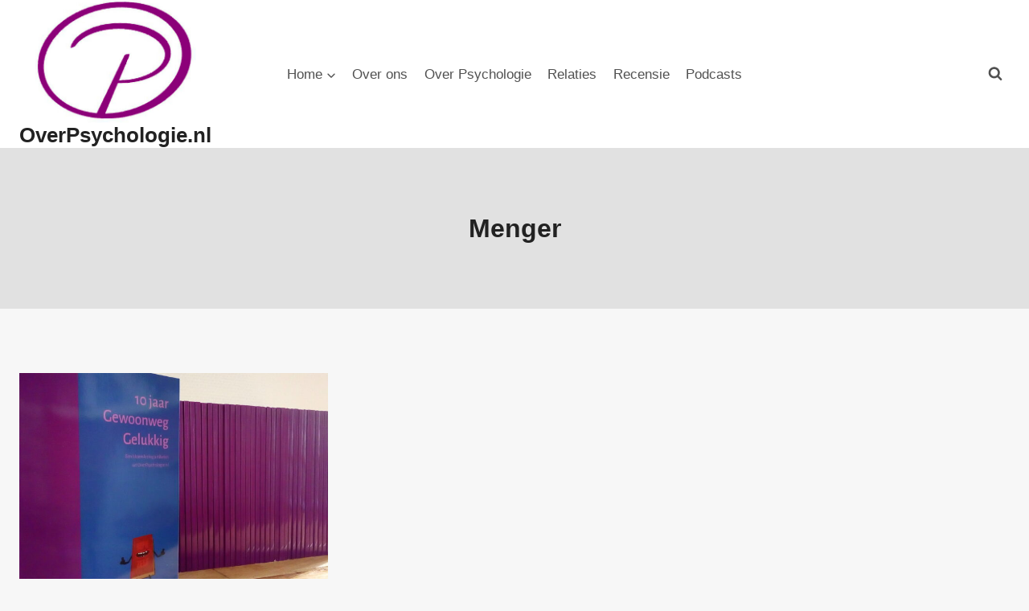

--- FILE ---
content_type: application/javascript
request_url: https://www.overpsychologie.nl/wp-content/plugins/easymega/assets/js/easymega-wp.js?ver=1756968906
body_size: 26316
content:
/*!
 * hoverIntent v1.8.1 // 2014.08.11 // jQuery v1.9.1+
 * http://briancherne.github.io/jquery-hoverIntent/
 *
 * You may use hoverIntent under the terms of the MIT license. Basically that
 * means you are free to use hoverIntent as long as this header is left intact.
 * Copyright 2007, 2014 Brian Cherne
 */

/* hoverIntent is similar to jQuery's built-in "hover" method except that
 * instead of firing the handlerIn function immediately, hoverIntent checks
 * to see if the user's mouse has slowed down (beneath the sensitivity
 * threshold) before firing the event. The handlerOut function is only
 * called after a matching handlerIn.
 *
 * // basic usage ... just like .hover()
 * .hoverIntent( handlerIn, handlerOut )
 * .hoverIntent( handlerInOut )
 *
 * // basic usage ... with event delegation!
 * .hoverIntent( handlerIn, handlerOut, selector )
 * .hoverIntent( handlerInOut, selector )
 *
 * // using a basic configuration object
 * .hoverIntent( config )
 *
 * @param  handlerIn   function OR configuration object
 * @param  handlerOut  function OR selector for delegation OR undefined
 * @param  selector    selector OR undefined
 * @author Brian Cherne <brian(at)cherne(dot)net>
 */




;(function(factory) {
    'use strict';
    if (typeof define === 'function' && define.amd) {
        define(['jquery'], factory);
    } else if (jQuery && !jQuery.fn.hoverIntent) {
        factory(jQuery);
    }
})(function($) {
    'use strict';

    // default configuration values
    var _cfg = {
        interval: 100,
        sensitivity: 6,
        timeout: 0
    };

    // counter used to generate an ID for each instance
    var INSTANCE_COUNT = 0;

    // current X and Y position of mouse, updated during mousemove tracking (shared across instances)
    var cX, cY;

    // saves the current pointer position coordinates based on the given mousemove event
    var track = function(ev) {
        cX = ev.pageX;
        cY = ev.pageY;
    };

    // compares current and previous mouse positions
    var compare = function(ev,$el,s,cfg) {
        // compare mouse positions to see if pointer has slowed enough to trigger `over` function
        if ( Math.sqrt( (s.pX-cX)*(s.pX-cX) + (s.pY-cY)*(s.pY-cY) ) < cfg.sensitivity ) {
            $el.off(s.event,track);
            delete s.timeoutId;
            // set hoverIntent state as active for this element (permits `out` handler to trigger)
            s.isActive = true;
            // overwrite old mouseenter event coordinates with most recent pointer position
            ev.pageX = cX; ev.pageY = cY;
            // clear coordinate data from state object
            delete s.pX; delete s.pY;
            return cfg.over.apply($el[0],[ev]);
        } else {
            // set previous coordinates for next comparison
            s.pX = cX; s.pY = cY;
            // use self-calling timeout, guarantees intervals are spaced out properly (avoids JavaScript timer bugs)
            s.timeoutId = setTimeout( function(){compare(ev, $el, s, cfg);} , cfg.interval );
        }
    };

    // triggers given `out` function at configured `timeout` after a mouseleave and clears state
    var delay = function(ev,$el,s,out) {
        delete $el.data('hoverIntent')[s.id];
        return out.apply($el[0],[ev]);
    };

    $.fn.hoverIntent = function(handlerIn,handlerOut,selector) {
        // instance ID, used as a key to store and retrieve state information on an element
        var instanceId = INSTANCE_COUNT++;

        // extend the default configuration and parse parameters
        var cfg = $.extend({}, _cfg);
        if ( $.isPlainObject(handlerIn) ) {
            cfg = $.extend(cfg, handlerIn);
            if ( !$.isFunction(cfg.out) ) {
                cfg.out = cfg.over;
            }
        } else if ( $.isFunction(handlerOut) ) {
            cfg = $.extend(cfg, { over: handlerIn, out: handlerOut, selector: selector } );
        } else {
            cfg = $.extend(cfg, { over: handlerIn, out: handlerIn, selector: handlerOut } );
        }

        // A private function for handling mouse 'hovering'
        var handleHover = function(e) {
            // cloned event to pass to handlers (copy required for event object to be passed in IE)
            var ev = $.extend({},e);

            // the current target of the mouse event, wrapped in a jQuery object
            var $el = $(this);

            // read hoverIntent data from element (or initialize if not present)
            var hoverIntentData = $el.data('hoverIntent');
            if (!hoverIntentData) { $el.data('hoverIntent', (hoverIntentData = {})); }

            // read per-instance state from element (or initialize if not present)
            var state = hoverIntentData[instanceId];
            if (!state) { hoverIntentData[instanceId] = state = { id: instanceId }; }

            // state properties:
            // id = instance ID, used to clean up data
            // timeoutId = timeout ID, reused for tracking mouse position and delaying "out" handler
            // isActive = plugin state, true after `over` is called just until `out` is called
            // pX, pY = previously-measured pointer coordinates, updated at each polling interval
            // event = string representing the namespaced event used for mouse tracking

            // clear any existing timeout
            if (state.timeoutId) { state.timeoutId = clearTimeout(state.timeoutId); }

            // namespaced event used to register and unregister mousemove tracking
            var mousemove = state.event = 'mousemove.hoverIntent.hoverIntent'+instanceId;

            // handle the event, based on its type
            if (e.type === 'mouseenter') {
                // do nothing if already active
                if (state.isActive) { return; }
                // set "previous" X and Y position based on initial entry point
                state.pX = ev.pageX; state.pY = ev.pageY;
                // update "current" X and Y position based on mousemove
                $el.off(mousemove,track).on(mousemove,track);
                // start polling interval (self-calling timeout) to compare mouse coordinates over time
                state.timeoutId = setTimeout( function(){compare(ev,$el,state,cfg);} , cfg.interval );
            } else { // "mouseleave"
                // do nothing if not already active
                if (!state.isActive) { return; }
                // unbind expensive mousemove event
                $el.off(mousemove,track);
                // if hoverIntent state is true, then call the mouseOut function after the specified delay
                state.timeoutId = setTimeout( function(){delay(ev,$el,state,cfg.out);} , cfg.timeout );
            }
        };

        // listen for mouseenter and mouseleave
        return this.on({'mouseenter.hoverIntent':handleHover,'mouseleave.hoverIntent':handleHover}, cfg.selector);
    };
});




jQuery( document ).ready( function( $ ){

   function is_preview_menu_item( id ){
       var c = false;
       if ( self !== top ) {
           try {
               if ( top.wp.customize ) {
                    if ( top.easymega_live_previewing == id ) {
                        c = true;
                    }
               }
           } catch ( e ) {

           }
       }
       return c;
   }

    var $window = $( window );
    $( 'body > *').wrapAll( '<div id="easymega-wp-page"></div>' );


    var mobileWidth = 0;
    var isMegaMenuMobile = false;
    if (  MegamenuWp.theme_support ) {
        if ( MegamenuWp.theme_support.mobile_mod ) {
            mobileWidth = parseInt( MegamenuWp.theme_support.mobile_mod );
        }
    }

    if (  0 >= mobileWidth ) {
        mobileWidth = 720;
    }

    function viewPortInit(){
        $( '.mega-tab-posts').removeAttr( 'style' );
        if ( mobileWidth >= $window.width() ) {
            $( 'body').addClass( 'easymega-wp-mobile').removeClass( 'easymega-wp-desktop') ;
            isMegaMenuMobile = true;
        } else {
            $( 'body').removeClass( 'easymega-wp-mobile').addClass( 'easymega-wp-desktop' ) ;
            isMegaMenuMobile = false;
        }
    }

    $window.resize( function(){
        viewPortInit();
    } );
    viewPortInit();


    function guid() {
        return Math.floor((1 + Math.random()) * 0x10000)
            .toString(16)
            .substring(1);
    }

    function setupMegaLayout( $m ){
        var megaLayout = this;
        this.margin = 0;
        this.position = 'left';
        this.left = 0;
        this.contentWidth = 0;
        this.offset = null;
        this.rightPos = 0;

        // Test
        var parentLevel =  parseInt( MegamenuWp.mega_parent_level );
        var $megaMenu = $m;

        if ( parentLevel > 0 ) {
            var _d = 0;
            while( parentLevel > 0 ) {
                $megaMenu = $megaMenu.parent();
                parentLevel -- ;
                _d ++;
            }
        }

        var id =  $megaMenu.attr( 'id' ) || '';
        if ( ! id ) {
            id = '_mg-'+(  new Date().getTime() );
            $megaMenu.attr( 'id', id );
        } else {

        }

        $megaMenu.addClass( 'easymega-nav-parent' );
        this.cssId = id;

        if ( $( '#easymega-css-mega-nav-'+this.cssId).length <= 0 ) {
            $( 'head').append(  '<style id="easymega-css-mega-nav-'+this.cssId+'" type="text/css"></style>' );
        } else {
            $( '#easymega-css-mega-nav-'+this.cssId).html( '' );
        }

        this.setupData = function(){
            this._getNavMenuPost();
            var w =  $window.width();
            var megaWidth = 0;

            if ( isNaN( megaWidth ) ) {
                megaWidth = 0;
            }

            if ( megaWidth > w - this.margin * 2 ) {
                megaWidth = w - this.margin * 2;
            } else {
                if ( megaWidth == 0 )
                {
                    megaWidth = w - this.margin * 2;
                }
            }

            if ( megaWidth > w ) {
                megaWidth = w;
            }
            this.contentWidth = megaWidth;
            if ( this.position == 'right' ) {
                this.rightPos = this.navWidth + this.offset.left;
            } else {
                this.rightPos = this.contentWidth + this.offset.left;
            }

            return this.contentWidth ;
        };

        /**
         * Get menu position left, right or full width
         */
        this._getNavMenuPost = function(){
            var w =  $window.width();
            // take a test
            $megaMenu.css( { 'display': 'block', opacity: 0 } );
            this.offset = $megaMenu.offset();
            this.navWidth = $megaMenu.outerWidth();
            var l = Math.round( this.offset.left ) ;
            this.left = this.offset.left;
            var mw = $megaMenu.outerWidth();
            var r = Math.round( w - ( l + mw ) ) ;

            $megaMenu.css( { 'display' : '', opacity: '' } );

            if ( l > r ) {
                this.position = 'right'; //
                this.margin = r;

            } else {
                this.position = 'left';
                this.margin = l;
            }

            return this.position;
        };

        this.setupContentPos = function (){
            this.setupData();

            var cssCode = '';
            $( '#easymega-css-mega-nav-'+this.cssId ).html( '' );

            if ( $window.width() <= mobileWidth ) {
                return false;
            }

            $megaMenu.find( 'li.mega-item').each( function( index ){
                var li = $( this );
                var liOf = li.offset();
                var l = 0;
                li.css( 'position', '' );
                var pos = li.css( 'position' );
                var tr = 0;
                var itemid = li.attr( 'id' ) || '';
                var ul = $( 'ul.mega-content', li );
                var ulWidth = ul.data( 'width' ) || 0;
                if ( ! itemid ) {
                    itemid = '_item_mg-'+ ( new Date().getTime() ) + guid();
                    li.attr( 'id', itemid );
                }

                if ( is_preview_menu_item( itemid ) ) {
                    li.addClass( 'mega-live-view-item mega-hover mega-animation' );
                }

                var w, ulpos;

                if ( ulWidth > 0 ) {
                    w = ulWidth;
                    if ( w >  megaLayout.contentWidth ) {
                        w = megaLayout.contentWidth;
                    }
                    ulpos = ul.data( 'position' ) || 'left';
                    cssCode += '#easymega-wp-page #' + id + ' #' + itemid + '{';
                        cssCode += ' position: relative;';
                    cssCode += '}';

                    cssCode += '#easymega-wp-page #' + id + ' #' + itemid + ' .mega-content {';
                        cssCode += ' width: ' + w + 'px; ';
                    cssCode += '}';
                    cssCode += ' #easymega-wp-page #' + id + ' #' + itemid + '.mega-hover .mega-content, #easymega-wp-page #' + id + ' #' + itemid + ':hover .mega-content, #easymega-wp-page #' + id + ' #' + itemid + '.focus .mega-content, #easymega-wp-page #' + id + ' #' + itemid + '.mega-hover .mega-content{';

                    if ( ulpos == 'left' ) {
                        l = 0;
                        if ( w + liOf.left > megaLayout.rightPos ) {
                            l = ( w + liOf.left ) - megaLayout.rightPos;
                            l = - l;
                        }
                        cssCode += ' left: '+l+'px !important; ';
                        cssCode += ' right: auto !important; ';
                    } else if ( ulpos == 'right' ) {
                        cssCode += ' right: 0px !important; ';
                        cssCode += ' left: auto !important; ';
                    } else { // center
                        var liw = li.outerWidth();
                        var t;
                        t = l = ( w/2 - liw / 2 );

                        if ( ( liOf.left + w ) - t > megaLayout.rightPos ) {
                            t = ( ( liOf.left + w ) - t ) -  megaLayout.rightPos;
                            l += Math.abs( t );
                        }
                        cssCode += ' right: 0px !important; ';
                        cssCode += ' left: -'+l+'px !important; ';
                    }

                    cssCode += ' display: block !important; ';
                    cssCode += '}'; // end hover

                } else { // end custom width
                    // Start Auto width

                    w = megaLayout.contentWidth;

                    if (megaLayout.position == 'right') {
                        if ('relative' !== pos) {
                            li.css('position', 'relative');
                        }
                        tr = megaLayout.navWidth + megaLayout.left;
                        l = tr - megaLayout.contentWidth - liOf.left;
                        if (l > 0) {
                            l = -l;
                        }

                    } else {
                        if ('relative' !== pos) {
                            l = 0;
                        } else {

                            var testLeft = liOf.left;
                            while (megaLayout.rightPos < ( testLeft + megaLayout.contentWidth )) {
                            //while (megaLayout.rightPos < ( megaLayout.offset.left + megaLayout.contentWidth )) {
                                testLeft--;
                                l--;
                            }
                        }

                        console.log( 'l - '+pos, l );
                    }


                    var ul_left = ul.css( 'left' ) || 0;
                    ul_left  = parseFloat( ul_left );
                    if ( isNaN( ul_left ) ) {
                        ul_left = 0;
                    }

                    console.log( 'ul_left', ul_left );

                    cssCode += '#easymega-wp-page #' + id + ' #' + itemid + ':hover .mega-content, #easymega-wp-page #' + id + ' #' + itemid + '.focus .mega-content, #easymega-wp-page #' + id + ' #' + itemid + '.mega-hover .mega-content {';
                        cssCode += ' width: ' + w + 'px; ';
                        if( ul_left < -1600 ) {
                            cssCode += ' left: ' + l + 'px; ';
                        }
                    cssCode += '}';

                    cssCode += '#easymega-wp-page #' + id + ' #' + itemid + ' .mega-content, #easymega-wp-page #' + id + ' #' + itemid + ' .mega-content {';
                        cssCode += ' width: ' + w + 'px; ';
                        if( ul_left >= -1600 ) {
                            cssCode += ' left: ' + l + 'px !important; ';
                        }
                    cssCode += '}';

                    //  cssCode += ' width: ' + w + 'px !important';
                }

            } ); // end loop mega items

            //cssCode += '.easymega-wp-desktop #easymega-wp-page #'+id+' li:hover .mega-content, #easymega-wp-page '+id+' li.mega-hover .mega-content { margin-left: 0px !important; margin-right: 0px !important; max-width: '+( $window.width() )+'px !important; min-width: 0px!important; right: auto !important; }';
            cssCode += '.easymega-wp-desktop #easymega-wp-page #'+id+' li .mega-content { margin-left: 0px !important; margin-right: 0px !important; max-width: '+( $window.width() )+'px !important; min-width: 0px!important; right: auto !important; }';
            cssCode += '.easymega-wp-desktop #easymega-wp-page #'+id+' { position: relative; } ';
            cssCode += '.easymega-wp-desktop #easymega-wp-page #'+id+' .mega-content { z-index: -1; max-width: 99999999px; } ';
            cssCode += '.easymega-wp-desktop #easymega-wp-page #'+id+':hover .mega-content,.easymega-wp-desktop #easymega-wp-page #'+id+'.focus .mega-content,  .easymega-wp-desktop #easymega-wp-page #'+id+'.mega-hover .mega-content  { z-index: 999; } ';
            // mega-content-full
            if ( this.contentWidth < $window.width() ) {
                var md = $window.width() - this.contentWidth;
                md = md / 2;
                //cssCode += '#easymega-wp-page .mega-content-full .mega-builder-container, #easymega-wp-page .mega-content-full .mega-posts-wrapper, #easymega-wp-page .mega-content-full .mega-inner{ margin-left: -'+md+'px; margin-right: -'+md+'px; } ';
                cssCode += '.easymega-wp-desktop #easymega-wp-page .mega-content-full .mega-inner { margin-left: -'+md+'px; margin-right: -'+md+'px; } ';
            }

            $( '#easymega-css-mega-nav-'+this.cssId ).html( cssCode );
            $( document).trigger( 'wp_mega_menu_css_changed', [ cssCode, $megaMenu, this.cssId ] );

        };


        this.init = function(){
            var custom_css = '';
            $('.mega-item .mega-content').each( function () {
                var item = $( this ).closest('.mega-item');
                var css = $( this ).data( 'style' ) || '';
                var id = item.attr( 'id' ) || '';
                if ( css ) {
                    css = css.replace(/__id__/g, id );
                    custom_css += css;
                }
            } );

            console.log( 'custom_css', custom_css );

            if ( custom_css ) {
                if ( $( '#easymega-wp-custom-css' ).length <= 0 ) {
                    $( 'head' ).append( '<style id="easymega-wp-custom-css" type="text/css">'+custom_css+'</style>' );
                } else {
                    $( '#easymega-wp-custom-css' ).html( custom_css );
                }
            } else {
                $( '#easymega-wp-custom-css' ).remove( );
            }

            if ( MegamenuWp.theme_support.disable_auto_css ) {
                return ;
            }

            this.timeout = null;
            $window.resize( function(){
                $( '#easymega-css-mega-nav-'+megaLayout.cssId ).html( '' );
                megaLayout.setupContentPos();
            } );
            megaLayout.setupContentPos();

        };

        this.init();
    }

    $('.mega-item').parent().addClass('easymega-wp');

    $('.easymega-wp').each(function () {
        new setupMegaLayout( $(this) );
    });


    var tabs_layout = function(){
        $( '.mega-tab-posts').each( function(){
            // $( this).closest( '.menu-item' ).addClass( 'mega-item' );
            var tabs = $( this );

            var nav = $( '.mega-tab-post-nav', tabs );
            var loading = $(  MegamenuWp.loading_icon );
            var showWhen = tabs.data( 'show-when' ) || 'hover';
            if ( showWhen != 'click' ) {
                showWhen = 'hover';
            }

			var jsEvents = showWhen;
			if ( 'hover' == showWhen ) {
				jsEvents = 'mouseover';
			}


            tabs.css( { 'min-height': tabs.height() } );

            if ( $( '.li.active', nav ).length == 0 ) {
                $( '.li', nav ).eq( 0 ).addClass( 'active' );
                var data = $( '.li.active', nav).eq( 0 ).data( 'query' );
                tabs.data( 'last-query', data );

                $( '.mega-tab-post-cont .nav-posts-tab', tabs ).eq( 0 ).addClass( 'active animation' );
            }

            $( '.mega-tab-post-cont', tabs ).append( loading );

            $( '.li', nav ).on( jsEvents, function( e ) {
                // e.preventDefault();
                if ( showWhen != 'hover' ) {
                    e.preventDefault();
                }
                var li = $( this );
                if ( isMegaMenuMobile && showWhen != 'hover' ) {
                    var url = $( 'a', li).attr( 'href' ) || '';
                    if ( url ) {
                        window.location = url;
                        return;
                    }

                }

                $( '.li', nav ).removeClass( 'active' );
                li.addClass( 'active' );
                var id = li.attr( 'data-id' ) || '';
                if ( id ) {

                    $( '.mega-tab-post-cont .nav-posts-tab', tabs ).removeClass( 'animation' );
                    $( '.mega-tab-post-cont .nav-posts-tab', tabs ).removeClass( 'active' );
                    $( '.mega-tab-post-cont .nav-posts-tab[data-id="'+id+'"]', tabs ).addClass( 'active' );
                    setTimeout( function(){
                        $( '.mega-tab-post-cont .nav-posts-tab[data-id="'+id+'"]', tabs ).addClass( 'animation' );
                    }, 10 );

                }

            } );

            tabs.on( 'click', '.tab-paging', function( e ) {
                e.preventDefault();
                var a = $( this );
                if ( a.hasClass( 'active' ) ) {
                    //var data = tabs.data('last-query') || null;
                    var data = null;
                    var li;

                    if ( $('.li.active', nav).eq(0).length > 0 ) {
                        if (!data) {
                            data = $('.li.active', nav).eq(0).data('query');
                        }
                        li = $('.li.active', nav);
                    }

                    if ( ! data ) {
                        data = a.closest( '.mega-tab-post-cont').data( 'query' ) || null;
                    }

                    var paged = a.attr('data-paged') || 0;
                    paged = parseInt( paged );
                    var current_tab  = a.closest( '.nav-posts-tab' );
                    if ( paged > 0 ) {
                        data.paged = paged;
                        data.action = 'megamneu_wp_load_posts';

                        tabs.addClass( 'loading' );
                        if ( tabs._xhr ) {
                            tabs._xhr.abort();
                        }
                        tabs._xhr = $.ajax( {
                            url:  MegamenuWp.ajax_url,
                            data: data,
                            success: function( res ) {
                                tabs.css( { height: 'auto' } );
                                //tabs.css( { height: tabs.height() } );
                                tabs.css( { height: 'auto' } );
                                current_tab.removeClass( 'animation' );
                                if (  res.data  ) {
                                    current_tab.html ( res.data );
                                } else {
                                    a.removeClass( 'active' ).addClass( 'disable' );
                                }

                                setTimeout( function(){
                                    tabs.removeClass( 'loading' );
                                    current_tab.addClass( 'animation' );
                                }, 20 );

                                tabs._xhr = null;
                            }
                        }).fail( function(){
                            tabs.removeClass( 'loading' );
                            tabs._xhr = null;
                        } );
                    }
                }

            } );
        } );
    };

    tabs_layout();


    // Selective refresh
    if ( 'undefined' !== typeof wp && wp.customize && wp.customize.selectiveRefresh ) {
        wp.customize.selectiveRefresh.bind( 'partial-content-rendered', function( placement ) {

            $( '.easymega-wp').each( function(){
                $( this ).find( 'li' ).removeClass( 'mega-live-view-item mega-hover mega-animation' );
                new setupMegaLayout( $( this ) );
            } );

            tabs_layout();

        } );
    }


} );
